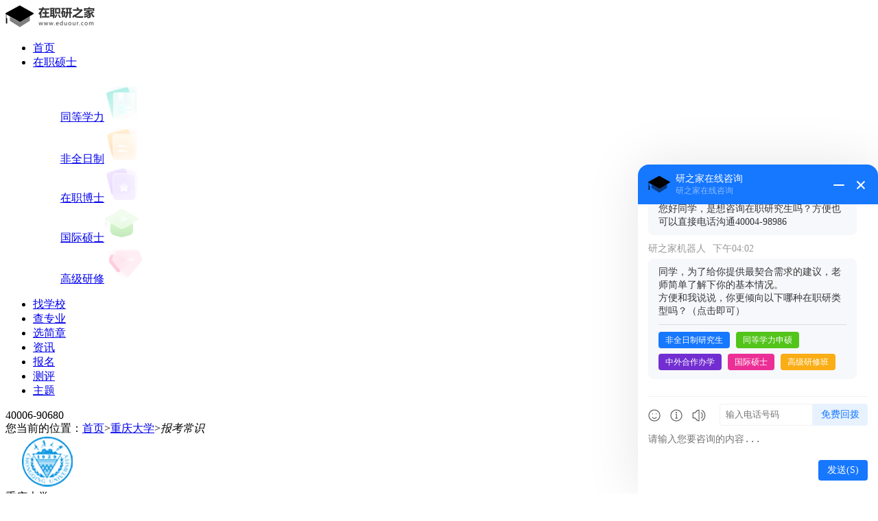

--- FILE ---
content_type: text/html; charset=utf-8
request_url: https://www.eduour.com/xuexiao33/baokao/
body_size: 11710
content:
<!DOCTYPE html>
<html lang="zh-CN">
<head>
    <meta charset="utf-8">
    <title>2026年重庆大学在职研究生报考信息-在职研之家</title>
    <meta name="keywords" content="重庆大学在职研究生,重庆大学在职研究生报考条件">
    <meta name="description" content="在职研之家为大家提供重庆大学在职研究生报考过程中的一些常识问题的答案，汇总了报考重庆大学在职研究生中经常会使用的信息，包括报考条件、学费、报名时间、报考流程、考试信息等，为申请在职考研提供精准的参考，更顺利完成报考，拿到硕士学位">
    <meta name="renderer" content="webkit">
    <meta http-equiv="X-UA-Compatible" content="IE=edge, chrome=1">
    <meta http-equiv="Content-Type" content="text/html"/>
    <meta http-equiv="Cache-Control" content="no-transform " />
    <meta http-equiv="Cache-Control" content="no-siteapp"/>
    <meta name="applicable-device" content="pc">
        <link rel="shortcut icon" href="https://www.eduour.com/favicon.ico" />

                    <style>
            .title p span, .title h2 span, .title h3 span, .mainBox .majorul li p a, .zhinanul li .cont .rede p .icon-hot, .registration .tit p span, .yuanxiaoType .item .cont .more, .sortMain .sort span, .yuanxiaoType .item .cont .more:hover, .wendaStyl .title2 div .tab li.on span, .header4 .headStyled .name span, .pages .a1:hover { color: #0091e0 !important; }

            .xueyuanul li:hover, .wendaul li .wen span, .zhinanul li .cont .rede p::after, .toolul li .toope, .header .headShows .headLeft .cont .name .green, .inBox .inHd ul li.on, .outBox .hd div li:hover, .detailTit .tit span, .imgSlide .slideBox .hd ul li.on, .sortTab::after, .registration .sub, .select-menu .select-menu-ul li:hover, .success .return, .titStyl a::after, .yuanxiaoType .item .cont p, .sortMain a::after, .deArtcon .deArt span::before, .deArtcon .deBox .bm, .applyBox, .headShows:after, .header nav, .pages span, .pages .a1:hover::after, .pages a:hover, .yuanxiaoType .item .cont .btnBox .active,.formtail .fbtn,.detailwar li .box .img span,.typeNav .name:before{ background: #0091e0 !important; }

            .yuanxiaoType .item .cont .more::after { border-top: 7px solid #0091e0 !important; }

            .yuanxiaoType .item .cont .ms::after { border-bottom: 7px solid #0091e0 !important; }

            .toolul li, .registration { border: 1px solid #0091e0 !important; }
        </style>                <link href="https://www.eduour.com/Public/xuexiao_new/css/cahce_reset,base,fheader,iconfont,public,pages.css" rel="stylesheet">    </head>
<body>
<div class="header">
    <div class="headTop">
        <div class="w1400">
            <a href="https://www.eduour.com/" class="header-logo" target="_blank"><img src="https://www.eduour.com/Public/xuexiao_new/images/logo.png"/></a>
            <ul class="headul">
                <li ><a href="https://www.eduour.com/">首页</a></li>
                <li class="header-slide ">
                    <a href="javascript:;">在职硕士</a>
                    <div class="header-slide-m">
                        <dl>
                            <dd><a href="https://www.eduour.com/zzss.html" target="_blank">同等学力<img src="https://images.eduour.com/Public/index_new/images/ss-tdxl.png" alt="同等学力"></a></dd>
                            <dd><a href="https://www.eduour.com/zyss.html" target="_blank">非全日制<img src="https://images.eduour.com/Public/index_new/images/ss-fqrz.png" alt="非全日制"></a></dd>
                            <dd><a href="https://www.eduour.com/zzbs.html" target="_blank">在职博士<img src="https://images.eduour.com/Public/index_new/images/ss-zzbs.png" alt="在职博士"></a></dd>
                            <dd><a href="https://www.eduour.com/zwhb.html" target="_blank">国际硕士<img src="https://images.eduour.com/Public/index_new/images/ss-gjss.png" alt="国际硕士"></a></dd>
                            <dd><a href="https://www.eduour.com/gjyx.html" target="_blank">高级研修<img src="https://images.eduour.com/Public/index_new/images/ss-gjyx.png" alt="高级研修"></a></dd>
                        </dl>
                    </div>
                </li>
                <li ><a href="https://www.eduour.com/xuexiao/" target="_blank">找学校</a></li>
                <li ><a href="https://www.eduour.com/zhuanye/" target="_blank">查专业</a></li>
                <li ><a href="https://www.eduour.com/jianzhang/" target="_blank">选简章</a></li>
                <li ><a href="https://www.eduour.com/news/" target="_blank">资讯</a></li>
                <li ><a href="https://www.eduour.com/baoming.html" target="_blank">报名</a></li>
                <li><a href="https://www.eduour.com/ceping.html" target="_blank">测评</a></li>
                <li class=""><a href="https://www.eduour.com/zhuti/" target="_blank">主题</a></li>
            </ul>
            <div class="header-tel"><i class="iconfont icon-dh"></i><span>40006-90680</span></div>
        </div>
    </div>
        <div class="w1400">
            <div class="nav-brand">您当前的位置：<a href="https://www.eduour.com/" target="_blank">首页</a><span>&gt;</span><a href="https://www.eduour.com/xuexiao33/" target="_blank">重庆大学</a><span>&gt;</span><em>报考常识</em></div>
            <div class="headShows">
    <input type="hidden" id="xxurl" value="https://www.eduour.com/xuexiao33/">
    <div class="headLeft">
        <div class="img"><img src="https://images.eduour.com/Uploads/Images/Content/catid1/xh-new/xh-33.png" alt="重庆大学在职研究生"></div>
        <div class="cont">
            <div class="name">重庆大学</div>
            <ul>
                <li>简章：6篇</li>
                <li>学费：￥3.90~23.70万</li>
                <li>学制：3~3年</li>
                <li class="recet">简称：<span>重大</span></li>
                <li class="recet">招生：<span>重庆</span></li>
                <li>方式：周末班&nbsp;集中班</li>
                <li>地址：<span>重庆市沙坪坝区沙正街174号</span></li>
            </ul>
        </div>
    </div>
    <div class="headType">
        <div class="name">招生方式</div>
            <ul>
                                        <li>
                            <a href="https://www.eduour.com/jianzhang/8-33-0-0-0-1/" target="_blank">
                                <img src="https://www.eduour.com/Public/xuexiao_new/images/icons/ico02.png" alt="非全日制研究生">
                                <p>非全日制</p>
                            </a>
                        </li>
                        



            </ul>    </div>
</div>
<nav>
    <a href="https://www.eduour.com/xuexiao33/" class="">学校首页</a>
    <a href="https://www.eduour.com/xuexiao33/jieshao.html" class="">学校介绍</a>
    <a href="https://www.eduour.com/xuexiao33/xyzy/" class="">学院专业</a>
    <a href="https://www.eduour.com/xuexiao33/jianzhang/" class="">招生简章</a>
    <a href="https://www.eduour.com/xuexiao33/wenda/" >在线问答</a>
    <a href="https://www.eduour.com/xuexiao33/zhaosheng/" >招生信息</a>
    <a href="https://www.eduour.com/xuexiao33/baokao/" class="active">报考常识</a>
    <a href="javascript:;" rel="nofollow" onclick="return xbm();" class="">在线报名</a>
    <a href="https://www.eduour.com/xuexiao33/lianxi.html" class="">联系我们</a>
</nav>
        </div>
    </div>
    <main>
        <div class="mainBox">
            <div class="BoxL">
				
                <ul class="zhinanul information" style="display: block;">
                    <li>
                            <a href="https://www.eduour.com/xuexiao33/baokao/59003.html" target="_blank" title="2026年重庆大学在职研究生报考条件是什么？"><img src="https://images.eduour.com/Uploads/Images/Content/catid7/2025-12/1766539561.png" alt="2026年重庆大学在职研究生报考条件是什么？"></a>                                                        <div class="cont">
                                <div class="tit"><a href="https://www.eduour.com/xuexiao33/baokao/59003.html" target="_blank" title="2026年重庆大学在职研究生报考条件是什么？">2026年重庆大学在职研究生报考条件是什么？</a></div>
                                <div class="text">重庆大学是国内重点大学之一，其办学条件优越、校园环境优美、师资力量雄厚，为国家和社会人才的培养做出了一定贡献。有部分想报考的人员在咨询2026年重庆大学在职研究生的报考条件是什么？下面由在职研之家(www.eduour.com)小编为大家详细介绍。</div>
                                <div class="rede">
                                    <p><i class="iconfont icon-hot"></i>206阅读</p>
                                    <span>2025-12-24</span>
                                </div>
                            </div>
                        </li><li>
                            <a href="https://www.eduour.com/xuexiao33/baokao/56359.html" target="_blank" title="重庆大学非全日制研究生报考条件是什么？"><img src="https://images.eduour.com/Uploads/Images/Content/catid7/2025-06/1748915992.jpg" alt="重庆大学非全日制研究生报考条件是什么？"></a>                                                        <div class="cont">
                                <div class="tit"><a href="https://www.eduour.com/xuexiao33/baokao/56359.html" target="_blank" title="重庆大学非全日制研究生报考条件是什么？">重庆大学非全日制研究生报考条件是什么？</a></div>
                                <div class="text">重庆大学是国家“211工程”和“985工程”重点建设的高水平研究型综合性大学，同时也是在职考研的优选学校，对个人的提升有非常大的帮助。关于重庆大学非全日制研究生报考条件是什么？本文给大家分享一下，仅供参考。</div>
                                <div class="rede">
                                    <p><i class="iconfont icon-hot"></i>148阅读</p>
                                    <span>2025-08-11</span>
                                </div>
                            </div>
                        </li><li>
                            <a href="https://www.eduour.com/xuexiao33/baokao/55676.html" target="_blank" title="重庆大学非全日制研究生学费一年多少钱？"><img src="https://images.eduour.com/Uploads/Images/Content/catid7/2025-05/1747118369.jpg" alt="重庆大学非全日制研究生学费一年多少钱？"></a>                                                        <div class="cont">
                                <div class="tit"><a href="https://www.eduour.com/xuexiao33/baokao/55676.html" target="_blank" title="重庆大学非全日制研究生学费一年多少钱？">重庆大学非全日制研究生学费一年多少钱？</a></div>
                                <div class="text">重庆大学是国家“211”和“985”工程重点建设的高水平研究型综合性大学，近些年该校为了满足更多人员的学习需求，于是开设了在职研究生课程。关于重庆大学非全日制研究生学费一年多少钱？下文进行解答。</div>
                                <div class="rede">
                                    <p><i class="iconfont icon-hot"></i>782阅读</p>
                                    <span>2025-06-16</span>
                                </div>
                            </div>
                        </li><li>
                                                                                    <div class="cont">
                                <div class="tit"><a href="https://www.eduour.com/xuexiao33/baokao/50126.html" target="_blank" title="重庆大学在职研究生授课方式有哪些？如何选择？">重庆大学在职研究生授课方式有哪些？如何选择？</a></div>
                                <div class="text">重庆大学在办学的过程中，秉承“研究学术、造就人才、佑启乡邦、振导社会”的办学宗旨，吸引了很多想要提升自己的人员前来报考学习。近期有部分想报考的人员在咨询重庆大学在职研究生授课方式有哪些，如何选择？下文为大家详细解答，仅供参考。</div>
                                <div class="rede">
                                    <p><i class="iconfont icon-hot"></i>518阅读</p>
                                    <span>2024-09-29</span>
                                </div>
                            </div>
                        </li><li>
                                                                                    <div class="cont">
                                <div class="tit"><a href="https://www.eduour.com/xuexiao33/baokao/50138.html" target="_blank" title="重庆大学在职研究生通过率高吗？录取分数线是多少？">重庆大学在职研究生通过率高吗？录取分数线是多少？</a></div>
                                <div class="text">随着社会对人才的需求越来越高，在职人员纷纷选择攻读在职研究生课程来提升自己的能力。重庆大学是一所全国重点大学，拥有一大批高水平的师资力量，开设的在职研究生课程深受大家青睐。下文分析，重庆大学在职研究生通过率高吗？录取分数线是多少？</div>
                                <div class="rede">
                                    <p><i class="iconfont icon-hot"></i>843阅读</p>
                                    <span>2024-09-27</span>
                                </div>
                            </div>
                        </li><li>
                                                                                    <div class="cont">
                                <div class="tit"><a href="https://www.eduour.com/xuexiao33/baokao/48712.html" target="_blank" title="重庆大学在职研究生学费大概多少钱？学几年毕业？">重庆大学在职研究生学费大概多少钱？学几年毕业？</a></div>
                                <div class="text">重庆大学是国内重点大学之一，其教学设施完善、办学条件优越、师资力量雄厚，在办学的过程中为国家和社会人才的培养做出了一定贡献。因此， 有不少人想报考这所大学在职研究生。最近有一些人咨询：重庆大学在职研究生学费大概多少钱？学几年毕业？本文来进行详细解答，希望可以帮助到大家。</div>
                                <div class="rede">
                                    <p><i class="iconfont icon-hot"></i>367阅读</p>
                                    <span>2024-03-20</span>
                                </div>
                            </div>
                        </li><li>
                                                                                    <div class="cont">
                                <div class="tit"><a href="https://www.eduour.com/xuexiao33/baokao/44374.html" target="_blank" title="重庆大学在职研究生毕业条件是什么，毕业需要有英语四级吗？">重庆大学在职研究生毕业条件是什么，毕业需要有英语四级吗？</a></div>
                                <div class="text">重庆大学是国内重点大学之一，其教学设施完善、办学条件优越、师资力量雄厚，在办学的过程中为国家和社会人才的培养做出了一定贡献。关于重庆大学在职研究生毕业条件是什么，毕业需不需要有英语四级，本文给大家分享一下，仅供参考。</div>
                                <div class="rede">
                                    <p><i class="iconfont icon-hot"></i>355阅读</p>
                                    <span>2023-08-18</span>
                                </div>
                            </div>
                        </li><li>
                                                                                    <div class="cont">
                                <div class="tit"><a href="https://www.eduour.com/xuexiao33/baokao/43304.html" target="_blank" title="重庆大学工程管理在职研究生毕业要满足什么条件，毕业算什么学历？">重庆大学工程管理在职研究生毕业要满足什么条件，毕业算什么学历？</a></div>
                                <div class="text">为获取优质证书、学习宝贵知识，从而提升自己的职场竞争力，使自己不被迅速发展的职场所淘汰，部分在职人士选择了一边工作，一边利用业余时间攻读重庆大学工程管理在职研究生。那么，重庆大学工程管理在职研究生毕业要满足什么条件？毕业算什么学历？下文详细介绍。</div>
                                <div class="rede">
                                    <p><i class="iconfont icon-hot"></i>611阅读</p>
                                    <span>2023-07-09</span>
                                </div>
                            </div>
                        </li><li>
                                                                                    <div class="cont">
                                <div class="tit"><a href="https://www.eduour.com/xuexiao33/baokao/43417.html" target="_blank" title="重庆大学电子与信息在职研究生毕业要满足什么条件，毕业算什么学历？">重庆大学电子与信息在职研究生毕业要满足什么条件，毕业算什么学历？</a></div>
                                <div class="text">随着教育事业的发展，在职研究生发展得越来越好，重庆大学就是招生院校之一。该校在职研究生自开办以来，帮助了许多职场人士实现了自己的理想，走上了心仪的工作岗位，其中的电子与信息专业备受青睐。下文介绍一下，重庆大学电子与信息在职研究生毕业要满足什么条件？毕业算什么学历？</div>
                                <div class="rede">
                                    <p><i class="iconfont icon-hot"></i>272阅读</p>
                                    <span>2023-07-06</span>
                                </div>
                            </div>
                        </li><li>
                                                                                    <div class="cont">
                                <div class="tit"><a href="https://www.eduour.com/xuexiao33/baokao/43531.html" target="_blank" title="重庆大学工程管理在职研究生报名有哪些注意事项，是什么学习形式？">重庆大学工程管理在职研究生报名有哪些注意事项，是什么学习形式？</a></div>
                                <div class="text">为获取优质证书、学习宝贵知识，从而提升自己的职场竞争力，使自己不被迅速发展的职场所淘汰。部分在职人士选择了一边工作，一边利用业余时间攻读重庆大学工程管理在职研究生。那么，重庆大学工程管理在职研究生报名有哪些注意事项？是什么学习形式？下文介绍一下。</div>
                                <div class="rede">
                                    <p><i class="iconfont icon-hot"></i>620阅读</p>
                                    <span>2023-06-30</span>
                                </div>
                            </div>
                        </li><li>
                                                                                    <div class="cont">
                                <div class="tit"><a href="https://www.eduour.com/xuexiao33/baokao/43183.html" target="_blank" title="重庆大学电子与信息在职研究生报名有哪些注意事项，是什么学习形式？">重庆大学电子与信息在职研究生报名有哪些注意事项，是什么学习形式？</a></div>
                                <div class="text">重庆大学是国家“211”和“985”工程重点建设的高水平研究型综合性大学，在办学的过程中为国家和社会人才的培养做出了一定贡献。关于重庆大学电子与信息在职研究生报名有哪些注意事项，是什么学习形式，本文为大家详细解答，仅供参考。</div>
                                <div class="rede">
                                    <p><i class="iconfont icon-hot"></i>477阅读</p>
                                    <span>2023-06-15</span>
                                </div>
                            </div>
                        </li><li>
                                                                                    <div class="cont">
                                <div class="tit"><a href="https://www.eduour.com/xuexiao33/baokao/42848.html" target="_blank" title="重庆大学电影在职研究生毕业要满足什么条件，毕业算什么学历？">重庆大学电影在职研究生毕业要满足什么条件，毕业算什么学历？</a></div>
                                <div class="text">近些年来，电影行业的发展势头越发激烈，为了能够寻求到心仪的就业机会，有很多职场人员想要利用业余时间学习相关知识，于是决定报考在职研究生，希望能够丰富学识、提升能力，那么重庆大学电影在职研究生毕业要满足什么条件，毕业算什么学历？</div>
                                <div class="rede">
                                    <p><i class="iconfont icon-hot"></i>541阅读</p>
                                    <span>2023-05-11</span>
                                </div>
                            </div>
                        </li><li>
                                                                                    <div class="cont">
                                <div class="tit"><a href="https://www.eduour.com/xuexiao33/baokao/42829.html" target="_blank" title="重庆大学公共管理在职研究生毕业要满足什么条件，毕业算什么学历？">重庆大学公共管理在职研究生毕业要满足什么条件，毕业算什么学历？</a></div>
                                <div class="text">重庆大学是国内重点大学之一，其教学设施完善、环境优雅，近些年所开设的在职考研课程，吸引了很多想要提升自己的在职人员，报考热度较高。关于重庆大学公共管理在职研究生毕业要满足什么条件，毕业算什么学历，本文为大家详细解答，仅供参考。</div>
                                <div class="rede">
                                    <p><i class="iconfont icon-hot"></i>774阅读</p>
                                    <span>2023-05-11</span>
                                </div>
                            </div>
                        </li><li>
                                                                                    <div class="cont">
                                <div class="tit"><a href="https://www.eduour.com/xuexiao33/baokao/42808.html" target="_blank" title="重庆大学广播电视艺术学在职研究生毕业要满足什么条件，毕业算什么学历？">重庆大学广播电视艺术学在职研究生毕业要满足什么条件，毕业算什么学历？</a></div>
                                <div class="text">随着教育事业的发展，在职研究生课程班发展得越来越好，重庆大学就是招生院校之一。该校在职研究生课程班自开办以来就已帮助了许多职场人士实现了理想，广播电视艺术学便是专业之一。那么，重庆大学广播电视艺术学在职研究生毕业要满足什么条件？毕业算什么学历？下文具体介绍。</div>
                                <div class="rede">
                                    <p><i class="iconfont icon-hot"></i>529阅读</p>
                                    <span>2023-05-08</span>
                                </div>
                            </div>
                        </li><li>
                                                                                    <div class="cont">
                                <div class="tit"><a href="https://www.eduour.com/xuexiao33/baokao/42772.html" target="_blank" title="重庆大学应用统计在职研究生毕业要满足什么条件，毕业算什么学历？">重庆大学应用统计在职研究生毕业要满足什么条件，毕业算什么学历？</a></div>
                                <div class="text">现如今，高能力、高水平人才大量涌入到职场当中，促进企业发展的同时也加剧了职场人员之间的竞争，使得一众上班族倍感压力，为了加以缓解，有很多人员选择利用业余时间报考在职研究生，那么重庆大学应用统计在职研究生毕业要满足什么条件，毕业算什么学历？</div>
                                <div class="rede">
                                    <p><i class="iconfont icon-hot"></i>604阅读</p>
                                    <span>2023-05-06</span>
                                </div>
                            </div>
                        </li><li>
                                                                                    <div class="cont">
                                <div class="tit"><a href="https://www.eduour.com/xuexiao33/baokao/42773.html" target="_blank" title="重庆大学会计学在职研究生毕业要满足什么条件，毕业算什么学历？">重庆大学会计学在职研究生毕业要满足什么条件，毕业算什么学历？</a></div>
                                <div class="text">现如今，各行各业对会计学方面的人才都有很大的需求量，为诸多职场人员提供了更多不错的就业机会，所以为了能够增加自身就业竞争优势，不少上班族选择利用业余时间报考在职研究生，希望能够丰富学习学识、提升个人能力，那么重庆大学会计学在职研究生毕业要满足什么条件，毕业算什么学历？</div>
                                <div class="rede">
                                    <p><i class="iconfont icon-hot"></i>621阅读</p>
                                    <span>2023-05-06</span>
                                </div>
                            </div>
                        </li><li>
                                                                                    <div class="cont">
                                <div class="tit"><a href="https://www.eduour.com/xuexiao33/baokao/42635.html" target="_blank" title="重庆大学工业工程在职研究生毕业要满足什么条件，毕业算什么学历？">重庆大学工业工程在职研究生毕业要满足什么条件，毕业算什么学历？</a></div>
                                <div class="text">近些年来，高能力的专业人才层出不穷，促进企业发展的同时也加剧了职场人员之间的竞争，如果想要在就职企业中站稳脚跟，诸多上班族就需要不断的提升个人专业能力及素养，那么重庆大学工业工程在职研究生毕业要满足什么条件，毕业算什么学历？</div>
                                <div class="rede">
                                    <p><i class="iconfont icon-hot"></i>400阅读</p>
                                    <span>2023-04-28</span>
                                </div>
                            </div>
                        </li><li>
                                                                                    <div class="cont">
                                <div class="tit"><a href="https://www.eduour.com/xuexiao33/baokao/41475.html" target="_blank" title="重庆大学在职研究生有没有毕业证，有几种类型可以报考？">重庆大学在职研究生有没有毕业证，有几种类型可以报考？</a></div>
                                <div class="text">随着社会经济的不断发展，各行各业对高能力优秀人才的需求越来越大，为帮助诸多职场人员更好的提升自我，不少院校相继开设了在职研究生课程，部分意向报考的学员询问到重庆大学在职研究生有没有毕业证，有几种类型可以报考？</div>
                                <div class="rede">
                                    <p><i class="iconfont icon-hot"></i>256阅读</p>
                                    <span>2023-03-09</span>
                                </div>
                            </div>
                        </li><li>
                                                                                    <div class="cont">
                                <div class="tit"><a href="https://www.eduour.com/xuexiao33/baokao/39422.html" target="_blank" title="重庆大学在职研究生报考需要注意哪些问题，这三件事不能忽略！">重庆大学在职研究生报考需要注意哪些问题，这三件事不能忽略！</a></div>
                                <div class="text">许多在职人员利用业余时间，通过在职考研的方式报考重庆大学进行学习，但大家对院校的招生信息还不是很清楚。想要报考重庆大学在职研究生，不能忽略三件事情。下文便具体介绍一下，重庆大学在职研究生报考需要注意哪些问题？</div>
                                <div class="rede">
                                    <p><i class="iconfont icon-hot"></i>465阅读</p>
                                    <span>2022-12-08</span>
                                </div>
                            </div>
                        </li><li>
                                                                                    <div class="cont">
                                <div class="tit"><a href="https://www.eduour.com/xuexiao33/baokao/39421.html" target="_blank" title="重庆大学在职研究生考试资料在哪里看？想顺利通过研究生考试这三件事要做好">重庆大学在职研究生考试资料在哪里看？想顺利通过研究生考试这三件事要做好</a></div>
                                <div class="text">重庆大学是国内重点大学之一，其办学条件优越、师资力量雄厚，在办学的过程中为国家和社会输送了大量的优质人才。那么重庆大学在职研究生的考试资料在哪里看，想顺利通过研究生考试该如何备考，本文为大家详细介绍。</div>
                                <div class="rede">
                                    <p><i class="iconfont icon-hot"></i>460阅读</p>
                                    <span>2022-12-08</span>
                                </div>
                            </div>
                        </li>                </ul>
                <div class="pages">
                    <a href="javascript:void(0);" class="a1 a1f">上一页</a> <span>1</span> <a href="https://www.eduour.com/xuexiao33/baokao/p2/">2</a> <a href="https://www.eduour.com/xuexiao33/baokao/p3/">3</a> <a href="https://www.eduour.com/xuexiao33/baokao/p4/">4</a> <a href="https://www.eduour.com/xuexiao33/baokao/p2/" class="a1">下一页</a>                </div>
            </div>
            <div class="BoxR">
                <a href="https://www.eduour.com/ceping.html" target="_blank" class="imgTel">
    <img src="https://www.eduour.com/Public/xuexiao_new/images/img-rc.png" alt="1分钟报考条件测评">
    <div class="cont">
        <p>报考资格测评</p>
        <span>1分钟报考条件测评</span>
    </div>
</a>
                <section>
    <div class="title title3 title4">
        <div>
            <p>在线<span>报名</span><i class="iconfont icon-xz"></i></p>
        </div>
    </div>
    <div class="formsr">
        <form action="" id="baoming">
            <input type="hidden" name="dhlx" value="报考常识">
            <input type="hidden" name="qudaoname" value="309">
            <input type="hidden" name="laiyuanlx" value="298">
            <input type="hidden" name="tokenid" value="UzLAgCXg7B7w9CKGcRHfwArEyj2CEqz6VOadjNVcEWsim06KzvotZjmuy1gPi9qJ">
            <input type="hidden" id="bmFirstPage" name="bmFirstPage">
            <div class="formsr-list">
                <div class="formsr-tit">姓&emsp;名：</div>
                <input type="text" name="s_name" class="formsr-ipt yz-xm" placeholder="请输入姓名">
            </div>
            <div class="formsr-list">
                <div class="formsr-tit">手机号：</div>
                <input type="text" name="tel" class="formsr-ipt yz-sj" placeholder="请输入手机号">
            </div>
            <div class="formsr-list">
                <div class="formsr-tit">专&emsp;业：</div>
                <input type="text" name="yxzy" class="formsr-ipt yz-yxzy" placeholder="请输入专业">
            </div>
            <div class="formsr-tips">错误提示</div>
            <a href="javascript:;" class="formsr-btn yz-baoming">提 交</a>
            <div class="formsr-agree">提交即同意<a href="javascript:;" class="popbtn">《个人信息保护声明》</a></div>
        </form>
    </div>
</section>
                <section>
    <div class="title title3 title4">
        <div>
            <p>招生<span>学院</span><i class="iconfont icon-xz"></i></p>
        </div>
        <a href="https://www.eduour.com/xuexiao33/xyzy/" target="_blank" rel="nofollow" title="重庆大学在职研究生招生学院" class="more">更多</a>
    </div>
    <ul class="xueyuanul">
        <li>
                <a href="https://www.eduour.com/xuexiao33/xyzy/2572.html" target="_blank" title="重庆大学经济与工商管理学院在职研究生">经济与工商管理学院</a>
            </li><li>
                <a href="https://www.eduour.com/xuexiao33/xyzy/2568.html" target="_blank" title="重庆大学大数据与软件学院在职研究生">大数据与软件学院</a>
            </li><li>
                <a href="https://www.eduour.com/xuexiao33/xyzy/3624.html" target="_blank" title="重庆大学能源与动力工程学院在职研究生">能源与动力工程学院</a>
            </li><li>
                <a href="https://www.eduour.com/xuexiao33/xyzy/71.html" target="_blank" title="重庆大学公共管理学院在职研究生">公共管理学院</a>
            </li><li>
                <a href="https://www.eduour.com/xuexiao33/xyzy/70.html" target="_blank" title="重庆大学软件学院在职研究生">软件学院</a>
            </li><li>
                <a href="https://www.eduour.com/xuexiao33/xyzy/3131.html" target="_blank" title="重庆大学美视电影学院在职研究生">美视电影学院</a>
            </li>    </ul>
</section>                <section class="imgSlide">
    <div class="title title3 title4">
        <div>
            <p>相关<span>主题</span><i class="iconfont icon-xz"></i></p>
        </div>
        <a href="https://www.eduour.com/zhuti/?lm=yx" class="more" target="_blank" rel="nofollow" title="院校主题">更多</a>
            </div>
        <div class="bd">
            <ul>
                <li><a href="https://www.eduour.com/zhuti/33.html" title="重庆大学在职研究生" target="_blank"><img src="https://images.eduour.com/Uploads/Images/Content/catid30/33.png" style="width: 100%;" /></a></li>            </ul>
        </div>
</section>                <section class="hotLists">
    <div class="title title3 title4">
        <div>
            <p>热门<span>简章</span><i class="iconfont icon-xz"></i></p>
        </div>
        <a href="https://www.eduour.com/xuexiao33/jianzhang/"  class="more" target="_blank" rel="nofollow" title="重庆大学在职研究生招生简章">更多</a>
    </div>
    <ul class="hosul">
        <li>
                <a href="https://www.eduour.com/xuexiao33/jianzhang/19171.html" title="2026年重庆大学管理科学与房地产学院工程管理硕士（MEM）非全日制研究生招生简章" target="_blank">
                    <div class="lt">
                        <div class="tit">
                            <p>MEM</p>
                            <span class="orange">非全日制</span>
                        </div>
                        <div class="con">
                                                        <span>3年学制</span>&nbsp;&nbsp;|&nbsp;&nbsp;<span>周末班</span>&nbsp;<span>集中班</span>&nbsp;                        </div>
                    </div>
                    <div class="rt">
                        <label>¥</label>
                        <p>12.9</p>
                        <span>万</span>
                    </div>
                </a>
            </li><li>
                <a href="https://www.eduour.com/xuexiao33/jianzhang/19167.html" title="2026年重庆大学经济与工商管理学院金融硕士非全日制研究生招生简章" target="_blank">
                    <div class="lt">
                        <div class="tit">
                            <p>MF</p>
                            <span class="orange">非全日制</span>
                        </div>
                        <div class="con">
                                                        <span>3年学制</span>&nbsp;&nbsp;|&nbsp;&nbsp;<span>周末班</span>&nbsp;                        </div>
                    </div>
                    <div class="rt">
                        <label>¥</label>
                        <p>3.9</p>
                        <span>万</span>
                    </div>
                </a>
            </li><li>
                <a href="https://www.eduour.com/xuexiao33/jianzhang/19170.html" title="2026年重庆大学经济与工商管理学院会计硕士（MPAcc）非全日制研究生招生简章" target="_blank">
                    <div class="lt">
                        <div class="tit">
                            <p>MPAcc</p>
                            <span class="orange">非全日制</span>
                        </div>
                        <div class="con">
                                                        <span>3年学制</span>&nbsp;&nbsp;|&nbsp;&nbsp;<span>周末班</span>&nbsp;                        </div>
                    </div>
                    <div class="rt">
                        <label>¥</label>
                        <p>12.9</p>
                        <span>万</span>
                    </div>
                </a>
            </li>    </ul>
</section>                <section>
    <div class="title title3 title4">
        <div>
            <p>热门<span>常见问题</span><i class="iconfont icon-xz"></i></p>
        </div>
        <a href="https://www.eduour.com/baokao/" target="_blank" rel="nofollow" title="在职研究生报考常识" class="more">更多</a>
    </div>
    <ul class="changjianul">
        <li>
                <span>1</span><a href="https://www.eduour.com/xuexiao7/zixun/4.html" title="北京师范大学语言学在职研究生招生公告" target="_blank">北京师范大学语言学在职研究生招生公告</a>
            </li><li>
                <span>2</span><a href="https://www.eduour.com/xuexiao208/zixun/9.html" title="上海对外贸易学院金融学在职研究生招生公告" target="_blank">上海对外贸易学院金融学在职研究生招生公告</a>
            </li><li>
                <span>3</span><a href="https://www.eduour.com/xuexiao1/zixun/1178.html" title="报考北京大学在职研究生我们更有竞争力" target="_blank">报考北京大学在职研究生我们更有竞争力</a>
            </li><li>
                <span>4</span><a href="https://www.eduour.com/xuexiao1/zhaosheng/1599.html" title="2016年北京大学在职研究生招生动态" target="_blank">2016年北京大学在职研究生招生动态</a>
            </li><li>
                <span>5</span><a href="https://www.eduour.com/baokao/1730.html" title="同等学力申硕考试怎样做好复习?" target="_blank">同等学力申硕考试怎样做好复习?</a>
            </li>    </ul>
</section>
                <section>
    <div class="title title3 title4">
        <div>
            <p>最新<span>文章</span><i class="iconfont icon-xz"></i></p>
        </div>
        <a href="https://www.eduour.com/news/" class="more" rel="nofollow" target="_blank" title="在职研究生最新文章">更多</a>
    </div>
        <ul class="wenzhangul">
        <li>
                <a href="https://www.eduour.com/zixun/59216.html" title="北京市政协委员阴赪宏：试点开设研究生教育“劳模班”" target="_blank">北京市政协委员阴赪宏：试点开设研究生教育“劳模班”</a>
            </li><li>
                <a href="https://www.eduour.com/xuexiao879/zhaosheng/57635.html" title="中国科学院大学在职研究生专业有哪些？" target="_blank">中国科学院大学在职研究生专业有哪些？</a>
            </li><li>
                <a href="https://www.eduour.com/xuexiao530/zhaosheng/57618.html" title="西安美术学院在职研究生专业有哪些？" target="_blank">西安美术学院在职研究生专业有哪些？</a>
            </li><li>
                <a href="https://www.eduour.com/xuexiao560/zhaosheng/57620.html" title="北京城市学院在职研究生专业有哪些？" target="_blank">北京城市学院在职研究生专业有哪些？</a>
            </li><li>
                <a href="https://www.eduour.com/xuexiao11/zhaosheng/59212.html" title="2026年大连理工大学在职研究生招生专业有哪些？" target="_blank">2026年大连理工大学在职研究生招生专业有哪些？</a>
            </li>    </ul>
</section>
                <section>
    <div class="title title3 title4">
        <div>
            <p>在线<span>问答</span><i class="iconfont icon-xz"></i></p>
        </div>
        <a href="https://www.eduour.com/xuexiao33/wenda/" class="more" target="_blank" rel="nofollow" title="重庆大学在职研究生在线问答">更多</a>
    </div>
    <ul class="wendaul">
        <li>
                <div class="wen">
                    <span>问</span><a href="https://www.eduour.com/xuexiao33/wenda/27660.html" title="重庆大学非全日制研究生好考吗？上课方式是什么？" target="_blank">重庆大学非全日制研究生好考吗？上课方式是什么？</a>
                </div>
                                <div class="da">
                    <span>答</span><p>重庆大学非全日制研究生课程班为社会各界在职人员提供了一个理想的学习平台，可以在工作之余进行学习，毕业后能够拥有优质的人脉和证书。那么，重庆大学非全日制研究生好考吗？上课方式是什么？接下来具体</p>
                </div>
            </li><li>
                <div class="wen">
                    <span>问</span><a href="https://www.eduour.com/xuexiao33/wenda/26661.html" title="重庆大学在职研究生论文查重率多少合格，答辩好过吗？" target="_blank">重庆大学在职研究生论文查重率多少合格，答辩好过吗？</a>
                </div>
                                <div class="da">
                    <span>答</span><p>重庆大学是国内重点大学之一，其教学设施完善、办学条件优越，在办学的过程中为国家和社会人才的培养做出了一定贡献。关于重庆大学在职研究生的论文查重率多少合格，答辩好不好过？本文进行介绍。论文查重</p>
                </div>
            </li><li>
                <div class="wen">
                    <span>问</span><a href="https://www.eduour.com/xuexiao33/wenda/25215.html" title="报考重庆大学工商管理(MBA)在职研究生有什么用，有哪些好处？" target="_blank">报考重庆大学工商管理(MBA)在职研究生有什么用，有哪些好处？</a>
                </div>
                                <div class="da">
                    <span>答</span><p>很多人想通过在职考研的方式报考重庆大学进行学习，但对工商管理(MBA)专业的相关情况不是很清楚。接下来就为大家介绍一下，报考重庆大学工商管理(MBA)在职研究生有什么用？有哪些好处？希望可以</p>
                </div>
            </li>    </ul>
</section>                <section>
                    <div class="title title3 title4">
                        <div>
                            <p>在职研究生工具<i class="iconfont icon-xz"></i></p>
                        </div>
                    </div>
                    <ul class="toolul">
                        <li>
                            <div class="toope">类型</div>
                            <div class="cont">
                                <a href="https://www.eduour.com/zzss.html" target="_blank">同等学力</a>
                                <a href="https://www.eduour.com/zyss.html" target="_blank">非全日制</a>
                                <a href="https://www.eduour.com/zzbs.html" target="_blank">在职博士</a>
                                <a href="https://www.eduour.com/zwhb.html" target="_blank">国际硕士</a>
                                <a href="https://www.eduour.com/gjyx.html" target="_blank">高级研修</a>
                            </div>
                        </li>
                        <li>
                            <div class="toope">信息</div>
                            <div class="cont">
                                <a href="https://www.eduour.com/xuexiao/" target="_blank">院校库</a>
                                <a href="https://www.eduour.com/zhuanye/" target="_blank">专业库</a>
                                <a href="https://www.eduour.com/jianzhang/" target="_blank">简章库</a>
                            </div>
                        </li>
                        <li>
                            <div class="toope">资讯</div>
                            <div class="cont">
                                <a href="https://www.eduour.com/baokao/" target="_blank">报考常识</a>
                                <a href="https://www.eduour.com/zhaosheng/" target="_blank">招生信息</a>
                                <a href="https://www.eduour.com/zixun/" target="_blank">最新资讯</a>
                                <a href="https://www.eduour.com/zhengce/" target="_blank">国家政策</a>
                                <a href="https://www.eduour.com/zhuanti/" target="_blank">专题信息</a>
                                <a href="https://www.eduour.com/zhengshu.html" target="_blank">证书样本</a>
                            </div>
                        </li>
                    </ul>
                </section>
            </div>
        </div>
        
        <div class="popbg"></div>
        <div class="popbox">
            <a href="javascript:;" class="close"></a>
            <div class="tit">个人信息保护声明</div>
            <div class="cont">
                <p>感谢您对在职研究生招生信息网的友好访问，保护用户个人信息是在职研究生招生信息网的基本原则，本网将按照本声明及《隐私政策》的规定收集、使用、储存您的个人信息，特此发布本声明如下，提醒您仔细阅读。</p>
                <h3>一、用户须知</h3>
                <p>1、本网站尊重您的隐私，遵照中华人民共和国相关处理网络个人信息的规定来处理您的信息。</p>
                <p>2、本声明将介绍我们如何处理通过网站收集的所有个人信息，以及访问和更正这些个人信息的权利。</p>
                <p>3、本网站享有变更本声明的权利，这些变更信息在更改的声明发布时立即生效。建议您定期阅读声明，了解声明变更的情况。 </p>
                <h3>二、个人信息的范围和收集</h3>
                <p>1、我们收集您的个人信息的最终目的是为了向您提供更好的产品、服务，优化并丰富您的用户体验，这些个人信息是能够单独或者与其他信息结合识别您的个人身份的信息，包括：</p>
                <p> ①姓名 </p>
                <p> ②移动电话 </p>
                <p> ③您在网站的表格上输入的其他信息（电子邮箱、出生日期、学历等） </p>
                <p> ④在您上载到网站的内容中包含的任何个人信息 </p>
                <p>2、以上个人信息均是您自愿提供。您有权拒绝提供，但如果您拒绝提供某些个人信息，您将可能无法使用我们提供的产品、服务，或者可能对您使用产品或服务造成一定的影响。</p>
                <p>3、对于不满18岁的用户，须在其法定监护人已经阅读本声明并且许可的情况下，通过网站提交个人信息。</p>
                <h3>三、用户信息保护</h3>
                <p>用户使用在职研究生招生信息网服务过程中，根据具体需要，用户提供个人信息。在职研究生招生信息网将采取一切必要合理的措施保护用户提供的个人信息，未经用户同意不会向第三方透露用户的个人信息，但以下情况除外：</p>
                <p>1、经您事先同意，向第三方披露。</p>
                <p>2、根据法律的有关规定或者行政或司法机构的要求，向第三方或者行政、司法机构披露。 </p>
                <p>3、如您出现违反中国有关法律、法规或者在职研究生招生信息网服务协议或相关规则的情况，需要向第三方披露。 </p>
                <p>4、为提供您所要求的产品和服务，而必须和第三方分享您的个人信息。</p>
                <p>5、其它在职研究生招生信息网根据法律、法规或者网站政策认为合适的披露。</p>
                <p><strong>以下情况造成个人信息外泄的，在职研究生招生信息网不负任何责任：</strong></p>
                <p>1、用户将个人密码告知他人或与他人共享注册账户。</p>
                <p>2、政府部门、司法机关等依照法定程序要求本网站披露个人信息的。</p>
                <p>3、任何由于计算机问题、黑客攻击、计算机病毒侵入、或因政府部门管制而造成的暂时性关闭等影响网络正常经营的不可抗力而造成的个人信息泄露、丢失、被盗用或被篡改等。</p>
                <p>4、由于本网站链接的其他网站所造成的个人信息泄露。 </p>
                <h3>四、用户的账号，密码和安全性</h3>
                <p>用户注册后将获得在职研究生招生信息网的账号及密码，用户应当妥善账号及密码并对通过账号进行的行为负责。用户若发现任何非法使用用户账号或安全漏洞，应立即通知在职研究生招生信息网。</p>
                <h3>五、邮件、短彩信服务规则</h3>
                <p>用户同意在职研究生招生信息网有权通过邮件、短信、彩信等形式向用户发送订单信息、促销活动公告等，如果用户不想接收来自订单信息以外的邮件和短信，用户需及时通知在职研究生招生信息网。</p>
                <h3>六、责任限制</h3>
                <p>在职研究生招生信息网对于用户因使用网络服务而遭受的任何直接、间接、偶然、特殊及继起的损害不承担责任，亦不对用户所发布信息的删除或储存失败承担责任。</p>
                <h3>七、用户义务</h3>
                <p>用户使用网络服务过程中必须遵循以下义务：必须符合中国有关法规，不传输任何非法的、骚扰性的、中伤他人的、辱骂性的、恐吓性的、伤害性的、庸俗的，淫秽等信息资料。不使用网络服务进行非法用途，如教唆他人实施犯罪或侵权行为。不干扰或破坏网络服务或与网络服务相连的服务器和网络。遵守所有涉及使用网络服务的网络协议、规定和程序。用户须对自己在使用服务过程中的行为承担法律责任。若用户违反上述任何义务，在职研究生招生信息网有权作出独立判断立即取消用户服务账号，并保留追究用户法律责任的权利。用户在在职研究生招生信息网的使用记录将作为用户违反法律的证据。</p>
                <h3>八、更正或投诉</h3>
                <p>如果您需要查询、修改或更正您的个人信息，或对个人信息保护问题有任何疑问或投诉，您可以拨打电话40004-98986联系我们。</p>
                <h3>九、法律适用及争议解决</h3>
                <p>本服务条款的生效、履行、解释及争议的解决均适用中华人民共和国法律，如发生争议应提交北京仲裁委员会裁决，仲裁裁决是终局的。本服务条款因与中华人民共和国现行法律相抵触而导致部分无效，不影响其他部分的效力。</p>
            </div>
        </div>
    </main>
    <div class="footer-wrapper">

    
                <div class="footer-sub">
        <div class="w1400">
            <a href="https://www.eduour.com/about.html" target="_blank" rel="nofollow">关于我们</a>
            <a href="https://www.eduour.com/cooperation.html" target="_blank" rel="nofollow">商务合作</a>
            <a href="https://www.eduour.com/advert.html" target="_blank" rel="nofollow">广告投放</a>
            <a href="https://www.eduour.com/link.html" target="_blank" rel="nofollow">友情链接</a>
            <a href="https://www.eduour.com/hr.html" target="_blank" rel="nofollow">招贤纳士</a>
            <a href="https://www.eduour.com/law.html" target="_blank" rel="nofollow">法律声明</a>
            <a href="https://www.eduour.com/sitemap.html" target="_blank">网站地图</a>
        </div>
    </div>
    <div class="w1400 footer-copy">
        <div class="footer-copy-l">
            <p> <a href="http://www.beian.gov.cn/portal/registerSystemInfo?recordcode=11010802025476" target="_blank" rel="nofollow">京公网安备 11010802025476号</a>　<a href="https://beian.miit.gov.cn/" target="_blank" rel="nofollow">京ICP备10201007号-1</a>　Copyright © 2010-2026　北京大成卓立教育科技有限公司 　All Rights Reserverd.<span class="cnzz-tools"><script type="text/javascript">var cnzz_protocol = (("https:" == document.location.protocol) ? " https://" : " http://");document.write(unescape("%3Cspan id='cnzz_stat_icon_2557165'%3E%3C/span%3E%3Cscript src='" + cnzz_protocol + "s11.cnzz.com/stat.php%3Fid%3D2557165%26show%3Dpic' type='text/javascript'%3E%3C/script%3E"));</script></span></p>
            <p>地址：北京市海淀区上地东路1号院盈创动力科技园E座209室 　电话：40006-90680</p>
        </div>
        <div class="footer-copy-r">
            <a target="_blank" rel="nofollow" href="https://www.eduour.com/wbwx.html">
                <span><i class="iconfont icon-wx"></i>微信小程序</span>
                <div class="ewm"><img src="https://images.eduour.com/Public/index_new/images/xcxn.jpg" alt="微信小程序"></div>
            </a>
            <a target="_blank" rel="nofollow" href="https://www.eduour.com/wbwx.html">
                <span><i class="iconfont icon-wx"></i>微信订阅号</span>
                <div class="ewm"><img src="https://images.eduour.com/Public/index_new/images/dyhn.jpg" alt="微信订阅号"></div>
            </a>
        </div>
    </div>
</div>
<div class="sucTips">提示</div>
<input type="hidden" value="https://www.eduour.com/Public/index_new/images/" id="ewm_url">
<div id="custom-service"></div>

    <script src="https://www.eduour.com/Public/xuexiao_new/js/jquery.min.js"></script>
<script src="https://www.eduour.com/Public/xuexiao_new/js/public.js"></script>
<script src="https://www.eduour.com/Public/xuexiao_new/js/jquery.SuperSlide.2.1.1.js"></script>
<script type="text/javascript">jQuery(".slideBox").slide({titCell:".hd ul",mainCell:".bd ul",autoPage:true,effect:"leftLoop",autoPlay:true});</script>

<script src="https://www.eduour.com/hits-1-33.js" type="text/javascript"></script>
<script src="https://images.eduego.com/js/bmsummary.js"></script>
<script src="https://www.eduour.com/Public/xuexiao_new/js/jquery.liMarquee.js"></script>    <input type="hidden" value="" id="jztitle">
<script>
    function xbm(tar){
        var xurl = $('#xxurl').val();
        var jztitle = $('#jztitle').val();
        if(tar==1){
            window.open(xurl+'baoming.html'+jztitle, "_blank");
        }else{
            window.location.href = xurl+'baoming.html'+jztitle;
        }

        return false;
    }
</script>
<script>
var _hmt = _hmt || [];
(function() {
  var hm = document.createElement("script");
  hm.src = "https://hm.baidu.com/hm.js?9cac83bf337bcff2b1aaf091142c8638";
  var s = document.getElementsByTagName("script")[0]; 
  s.parentNode.insertBefore(hm, s);
})();
</script><script src="https://www.eduour.com/Public/xuexiao_new/js/kefu.js"></script>
<script src="https://api.ludengkefu.com/static/ludengkefu.js"></script>
<script type="text/javascript">
    const ldKefu = new ludengKehu('245f0cec290ebb009c804f06e47a3000',10002,10011);
    document.addEventListener('click', function(event) {
        if (event.target.closest('.zxzx')) {
            ldKefu.openLdKf();
        }
    });
</script>
    <script src="https://images.eduour.com/Public/index_new/js/taglist.js"></script>
    <script>
        jQuery(".slideBox").slide({titCell:".hd ul",mainCell:".bd ul",autoPage:true,effect:"leftLoop",autoPlay:true});
    </script>
</body>
</html>

--- FILE ---
content_type: text/css
request_url: https://api.ludengkefu.com/static/css/ldIcons.css
body_size: 463
content:
.ldfont {
    line-height: 1;
}
.ldfont::before {
  content: '';display: inline-block;vertical-align: middle;background-size: 100% 100%;
}
.ld-complain::before {
    width: 18px;height: 18px;background-image: url('../images/icons/complain.png');
}
.ld-emotion::before {
    width: 18px;height: 18px;background-image: url('../images/icons/emotion.png');
}
.ld-emotion_lg::before {
    width: 24px;height: 24px;background-image: url('../images/icons/emotion_lg.png');
}
.ld-mini::before {
    width: 20px;height: 20px;background-image: url('../images/icons/mini.png');
}
.ld-mini_lg::before {
    width: 24px;height: 24px;background-image: url('../images/icons/mini_lg.png');
}
.ld-file::before {
    width: 32px;height: 32px;background-image: url('../images/icons/file.png');
}
.ld-mnimize::before {
    width: 20px;height: 20px;background-image: url('../images/icons/mnimize.png');
}
.ld-msg::before {
    width: 32px;height: 32px;background-image: url('../images/icons/msg.png');
}
.ld-msg_sm::before,.ldkefu-folded.ldkefu-horizontal .ld-msg::before {
    width: 20px;height: 20px;background-image: url('../images/icons/msg_sm.png');
}
.ld-phone::before {
    width: 20px;height: 20px;background-image: url('../images/icons/phone.png');
}
.ld-phone_lg::before {
    width: 24px;height: 24px;background-image: url('../images/icons/phone_lg.png');
}
.ld-server::before {
    width: 24px;height: 24px;background-image: url('../images/icons/server.png');
}
.ld-server_sm::before,.ldkefu-folded.ldkefu-vertical .ld-server::before {
    width: 16px;height: 16px;background-image: url('../images/icons/server_sm.png');
}
.ld-sound_off::before {
    width: 18px;height: 18px;background-image: url('../images/icons/sound_off.png');
}
.ld-sound_on::before {
    width: 20px;height: 18px;background-image: url('../images/icons/sound_on.png');
}
.ld-sounds_off::before {
    width: 20px;height: 20px;background-image: url('../images/icons/sounds_off.png');
}
.ld-sounds_on::before {
    width: 20px;height: 20px;background-image: url('../images/icons/sounds_on.png');
}
.ld-tel::before {
    width: 24px;height: 20px;background-image: url('../images/icons/tel.png');
}
.ld-wechat::before {
    width: 20px;height: 20px;background-image: url('../images/icons/wechat.png');
}
.ld-wechat_lg::before {
    width: 24px;height: 24px;background-image: url('../images/icons/wechat_lg.png');
}
.ld-app::before {
    width: 20px;height: 20px;background-image: url('../images/icons/app.png');
}
.ld-app_lg::before {
    width: 24px;height: 24px;background-image: url('../images/icons/app_lg.png');
}
.ld-close::before {
    width: 20px;height: 20px;background-image: url('../images/icons/close.png');
}
.ld-keyboard::before {
    width: 24px;height: 24px;background-image: url('../images/icons/keyboard.png');
}



